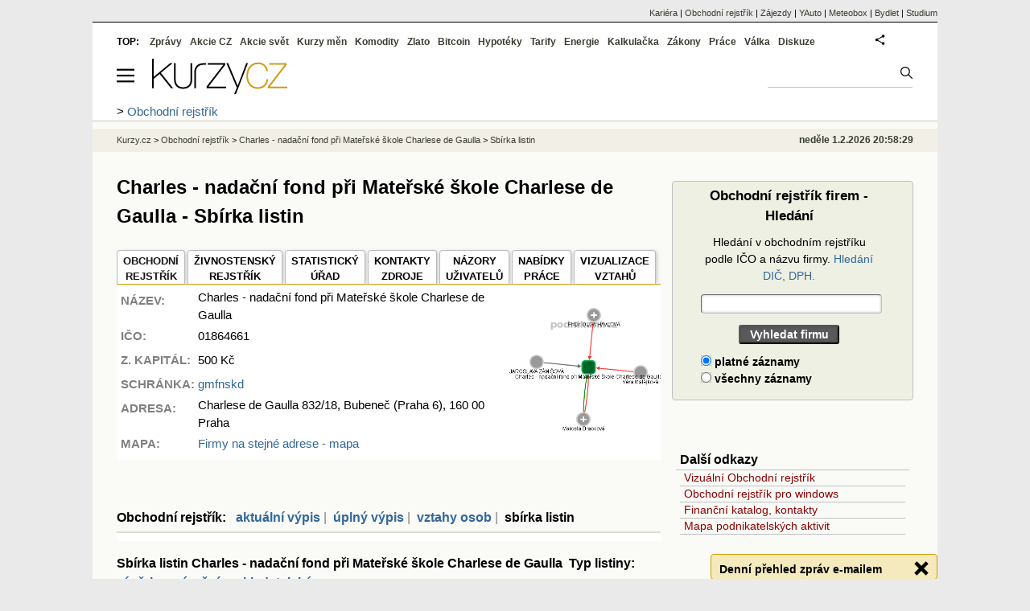

--- FILE ---
content_type: application/javascript
request_url: https://s.fin.cz/l/adv_async_consentN.js?lmf=260114
body_size: 19062
content:
var get_gsif,adv_defer_intervalID,a_advs={a_advs:1,a_js:"adv_async_consent.js",a_lmf:"260114",a_adv:"a_advs",adv_noview:"noview",noview_all:"",adv_noview_cookie:"-",adv_id:["topnewsnew","300adsense","googleleaderboard","googleahead","googlerectangle","250stranka","300stranka","ahead","bigahead","partner","partner2","squarelevy","topexlusiv","nestandardni","textovka","textovka2","textovka3","textovka4","hypertext","hypertext2","sky","interstial","fullfoot","fullhead","stickyad","stickyright","viphorni","vipdolni","topclient1","topclient2","prezentace","newsinnerad","leaderboard","leaderboard2","sheet","googlefooter","video","partner300","bottom","mobile"],adv_id_technicke:"_cid_headertime_headerindexes_headerlogin_headerlogin2_",adv_id_refresh:"",adv_script:{},adv_bulk_script:{},adv_bulkpositions:"",adv_bylo_hideinterstial:!1,adv_adsense:0,adv_adexchange:0,adv_max_empty:1,adv_adsense_max:3,adv_adexchange_max:8,adv_change_interstitial_to_overlayer:!1,adv_left_padding:0,body_background_position:0,sky300:0,page_width:0,banner_space:300,ss:"<script",se:"</script>",rs_time:0,rs_timeout:5e3,islog:0,min_adv_scroll_width:300,adv_scroll_interval:1200,adv_scroll_previous:1,adv_scroll_last:0,adv_scroll_max_adv:9,rn:"\n",dfp_callback_pos:{},dfp_oramovani:!1,dfp_oramovani_wait:!1,dfp_sizes:{},dfp_html:{},adv_scroll_visible:{},adv_scroll_visible_htm:{},adv_mobile_here:{},adv_ready:{},d:"<!-- done -->",advcall_timeout:1e3,advcalltimeout:{},add_advcalltimeout:function(e){setTimeout(this.add_advcalltimeout_one.bind(this,e),this.advcall_timeout)},add_advcalltimeout_one:function(e){this.passback(e,"timeout")},mkw_done:"",imcall:[],useiframe:function(e,s){try{e.innerHTML="";var d=document.createElement("IFRAME"),n=this.immsize(s,"height"),o=this.immsize(s,"width"),l="",c="",v=!1;if(/adv_ram_visible\s*=\s*true/.test(s)){if(v=!0,side_fixed=/adv_ram_side_fixed\s*=\s*true/.test(s),o=/adv_ram_width\s*=\s*\d+/.exec(s),""!=o&&(o=o[0].replace(/adv_ram_width\s*=\s*/,"")),l=/adv_ram_page_top\s*=\s*\d+/.exec(s),""!=l&&(l=l[0].replace(/adv_ram_page_top\s*=\s*/,"")),i_side_height=/adv_ram_side_height\s*=\s*\d+/.exec(s),""!=i_side_height&&(i_side_height=i_side_height[0].replace(/adv_ram_side_height\s*=\s*/,"")),n=parseInt(l)+parseInt(i_side_height)+"px",i_sirka_stranky=/adv_ram_sirka_stranky\s*=\s*\d+/.test(s),""!=i_sirka_stranky)try{i_sirka_stranky=i_sirka_stranky[0].replace(/adv_ram_sirka_stranky\s*=\s*/,"")}catch(h){i_sirka_stranky=1e3}if(c=/adv_ram_page_left\s*=\s*\d+/.exec(s),""!=c)try{c=-c[0].replace(/adv_ram_page_left\s*=\s*/,"")+"px"}catch(p){c=(i_sirka_stranky-o)/2+"px"}if(/adv_ram_background\s*=\s*true/.test(s)){var g=top.document.body.clientWidth;g>o&&(i_left_correct=parseInt(c.replace("px",""))-(g-o)/2,o=g,c=i_left_correct+"px"),n=top.document.body.clientHeight+"px",s=s.replace(/adv_ss\s+=\s+document\.body\.clientWidth\s+-\s+16/,"adv_ss = top.document.body.clientWidth")}""!=o&&(o+="px")}d.frameBorder="0",d.marginWidth="0",d.marginHeight="0",d.vspace="0",d.hspace="0",d.allowTransparency="true",d.scrolling="no",d.allowFullscreen="true",d.style.marginBottom="10px",""!=n&&(d.height=n),""!=o&&(d.width=o,v&&(side_fixed?(d.style.position="fixed",d.style.left="calc(50% - "+o+" / 2) !important"):(d.style.position="absolute",""!=c&&(d.style.left=c)),""!=l&&(e.style.height=l+"px"))),e.appendChild(d),(d=d.contentWindow||d.contentDocument.document||d.contentDocument).document.open(),s=(s=s.replace(/\\\\"/g,'"')).replace(/\\\\'/g,"\\'"),s="<html><head>"+this.ss+' src="'+this.secure_url()+"s.kurzy.cz/l/"+this.a_js+"?lfm="+this.a_lmf+'">'+this.se+this.ss+">var alia_adv = {};"+this.se+"</head><body>\n"+s+"\n"+this.ss+"> "+this.a_adv+'.ram("k")'+this.se+"\n</body></html>";try{d.document.write(s)}catch(m){a_advs.stat("sy, useiframe(), "+String(m.message)+", wrt, "+String(s))}d.document.close(),this.lshift(e)}catch(f){a_advs.stat("sy, useiframe(), "+String(f.message)+", "+String(e.id)+", "+String(s))}},passback:function(e,s,d){try{if((void 0==this.advcalltimeout[e]&&"adx"!=e||void 0==this.advcalltimeout[s]&&"adx"==e)&&"timeout"!=s&&("adx"==e?this.advcalltimeout[s]=!0:this.advcalltimeout[e]=!0,"adform_branding"==e&&(this.advcalltimeout.adform_content=!0),"adform_branding_vyprodej"==e&&(this.advcalltimeout.adform_content_vyprodej=!0),"adform_content"==e&&(this.advcalltimeout.adform_branding=!0),void 0!=window.top.alia_gAdServer)){var s=s||"",n="no",o=window.top.alia_gAdPosition,l="yes";pbplus="","timeout"==s&&(pbplus="_timeout");var c="",v=0;if(/wMeteobox/g.test(o))"r2b2_branding"==e&&(s="_ram_content_",n="yes",l="r2b2"+pbplus,v=1),("adform_branding"==e||"adform_content"==e)&&(s="_ram_dfpcontent_",/wMeteoboxTitulni/g.test(o)||(s=s.replace("_rectanglespodni","")),n="yes",l=e+pbplus,v=1);else{"r2b2_branding"==e&&(s="_ram_content_left_doubleskylevy_sky_stickyright_",n="yes",l="r2b2"+pbplus,v=1),("adform_branding"==e||"adform_content"==e||"adform_branding_vyprodej"==e||"adx_branding"==e)&&(s="_ram_content_left_doubleskylevy_sky_stickyright_",n="yes",v=1,l="adform_branding"==e?e+"_first"+pbplus:e+pbplus),"adform_sky"==e&&(s="_stickyrightbackup_",n="yes",l="adform_stickyright"+pbplus,v=1),("r2b2_doublesky"==e||"r2b2_250stranka"==e)&&(s="_doublesky_",n="yes",l="r2b2"+pbplus,v=1,"undefined"!=typeof a_adv_testdoubleskyr2b2&&(l="r2b2test")),"moxtv"==e&&("inread"==s&&(s="_outstream_"),"slider"==s&&(s="_stickyright_"),l=e+pbplus,n="yes",v=1),"adform_ab"==e&&(s="_adformab_",n="yes",l="adform_ab"+pbplus,v=1),"r2b2_interscroller"==e&&(a_advs.add_google_mobile(this.fn_server_name(),2),v=1);try{typ_split=e.split("_"),"mobils"==typ_split[1]&&(s="_mobils_",n="yes",l=typ_split[0],v=1)}catch(h){}}if("adx"==e){if(""==d){this.hide_element(s,e);return}c=s,s=d,n="yes",l="adx"+pbplus,v=1}if("r2b2_outstream"==e){s="_outstream_",n="yes",l="r2b2"+pbplus,v=1;return}if(0==v&&a_advs.stat("sy, passback(), neznamy passback, "+String(e)+", "+String(s)+", "+String(d)),1==this.a_advs){adv_split=s.replace("_dfp","_").split("_");for(var n=0;n<adv_split.length;n++)void 0!=this.adv_bulk_script[adv_split[n]+e]&&("adform_content"==e&&"content"==adv_split[n]||this.write_passback_data(this.adv_bulk_script[adv_split[n]+e],adv_split[n]),s="")}"1"==window.top.alia_gOnlyOneRSCall&&"adx"!=e&&(s=""),s.length>1&&(url=this.url_params("",o,s,"_",n,"yes","",l,"b",this.a_adv),""!=url)&&!function(e,s){try{var d=new XMLHttpRequest;d.onreadystatechange=function(){if(4==this.readyState&&200==this.status){try{a_advs.adv_bulk_script[c]=""}catch(e){}c="",a_advs.write_passback_data(this.responseText,c)}},d.open("GET",e,!0),d.withCredentials=!0,d.send()}catch(n){a_advs.stat("sx, passback(), "+String(n.message))}}(url,l)}}catch(p){a_advs.stat("sy, passback(), "+String(p.message)+", "+String(e)+", "+String(s)+", "+String(d))}},what_server:function(e){var s="k";return"wYAuto"==alia_gAdPosition.substring(0,6)?s="y":"wzpb"==alia_gAdPosition.substring(0,4)?s="b":(/bydlet\.cz/g.test(e)&&(s="b"),/meteobox/g.test(e)&&(s="m"),/yauto/g.test(e)&&(s="y")),s},upr_js:function(e){return rn=this.rn,"'"==(e=e.replace(/"%"#"/gim,"'")).substring(0,1)&&(e=e.substring(1,e.length-1)),e=(e=(e=e.replace(/\\r\\n/g,rn)).replace(/\\n/g,rn)).replace(/\\r/g,rn)},upr_adv:function(e){e=e.replace("{rnd}",new Date().getTime());try{e=e.replace("{mc_msg_top}",window.top.alia_adv.mc_msg_bot)}catch(s){}try{e=e.replace("{mc_msg_rtb}",window.top.alia_adv.mc_msg_rtb)}catch(d){}try{e=e.replace("{mkw}",a_advs.mkw())}catch(n){}try{e=e.replace("{AdFormCat}",window.top.alia_adv.AdFormCat)}catch(o){}return e},write_passback_data:function(e,s,d){d=d||!1;try{rn=this.rn;var n=this.what_server(top.document.location.host),o=(e=e.replace(/'\s*\+\s*'/g,"")).match(/a_advs?\.c\('(.+?)',\s*'(.+?)n'\);\s+/gim),l=!1;if(null==o&&""!=e){var o=[];o[0]=e.trim(),o[0]=o[0].replace(/\\'/gim,'"%"#"'),l=!0}if(null!=o){for(var c=0;c<o.length;c++){l?""!=s?((one_adv=[])[1]=o[0],one_adv_id=s,e=""):one_adv_id="":(e=e.replace(o[c],""),o[c]=o[c].replace(/\\'/gim,'"%"#"'),one_adv_id=(one_adv=o[c].match(/'.+?'/gim))[0].replace(/'/g,"")),""!=s&&void 0!=s&&(one_adv_id=s),alog="";var v=function(e,s,n,o,l,c){try{window.top.a_adv_passback_el=top.document.getElementById(this_prf+e)}catch(h){}window.top.a_adv_passback_el||(window.top.a_adv_passback_el=top.document.getElementById("adv_"+e));var p="";try{if(window.top.a_adv_passback_el){if(a_advs.adv_bulk_script[e]!=a_advs.d){for(var g=1;g<s.length;g++)1==g?p+=s[g]:p+=s[g].substring(1,s[g].length);p=a_advs.upr_js(p),p=a_advs.upr_adv(p);var m=function(e,s){try{if((a_advs.dfp_oramovani||a_advs.dfp_oramovani_wait)&&("content"==s||"doubleskylevy"==s||"left"==s||"sky"==s||"stickyright"==s)){if(!a_advs.dfp_oramovani)return setTimeout(m.bind(this,e,s),100),!1}else 0>=e.indexOf("a_advs.adv_ready['"+s+"']")&&(e+=a_advs.ss+"> try {i=i; a_advs.adv_ready['"+s+"'] = true } catch(e) {} "+a_advs.se),s.indexOf("mobil_")>=0&&void 0===a_advs.adv_bulk_script[s]&&(a_advs.adv_bulk_script[s]=e),d||(a_advs.adv_scroll_visible[s]=1e4),e.indexOf("document.write")>-1||e.indexOf("criteo")>-1||e.indexOf("</ins>")>-1?a_advs.useiframe(a_adv_passback_el,e):a_advs.add_async_adv(window.top.a_adv_passback_el,e)}catch(n){a_advs.stat("sy, add_ad(), "+String(n.message)+", "+String(e))}};m(p,e)}}else!l&&0>=e.indexOf("passback")?(void 0===a_advs.adv_bulk_script[e.replace("passback","")]&&(a_advs.adv_bulk_script[e.replace("passback","")]=s[1]),l="complete"===top.document.readyState,setTimeout(v.bind(this,e,s,n,o,l,c),100)):void 0===a_advs.adv_bulk_script[e.replace("passback","")]&&(a_advs.adv_bulk_script[e.replace("passback","")]=s[1])}catch(f){a_advs.stat("sy, do_adv(), "+String(f.message)+", "+String(p))}};if(view=!0,"all"==this.noview_all&&-1==this.adv_id_technicke.search("_"+one_adv_id+"_")&&(view=!1),view&&""!=one_adv_id){var h=0;try{var p=RegExp(/(?:<|\\x3C)!--\s+delay=(\d{1,5})\s+-->/,"gim").exec(one_adv[1]);h=parseInt(p[1])}catch(g){}0==h?v(one_adv_id,one_adv,n,rn,!1,alog):setTimeout(v.bind(this,one_adv_id,one_adv,n,rn,!1,alog),h)}}if(""!=e)try{a_advs.sth(e)}catch(m){a_advs.stat("sy, wpd(sth()), "+String(m.message))}}}catch(f){a_advs.stat("sy, wpd(), "+String(f.message))}},hide_element:function(e,s){"rectangle"==e&&"adx"==s&&(top.document.getElementById("adv_google"+e)||top.document.getElementById(this_prf+"google"+e))&&(e="google"+e);try{window.top.a_adv_passback_el=top.document.getElementById(this_prf+one_adv_id)}catch(d){}if(window.top.a_adv_passback_el||(window.top.a_adv_passback_el=top.document.getElementById("adv_"+e)),el=window.top.a_adv_passback_el)try{"adv_display"==el.firstChild.id||"adv_display"==el.childNodes[1].id||el.firstChild.id==this_prf+"display"||el.childNodes[1].id==this_prf+"display"?"adv_display"==el.firstChild.id||el.firstChild.id==this_prf+"display"?el.firstChild.style.display="none":el.childNodes[1].style.display="none":el.style.display="none"}catch(n){el.style.display="none"}},run_script:function(e){try{var s=e.getElementsByTagName("script");if(s.length>0){for(var d=s.length,n=[],o=[],l=0;l<d;l++){n.push(s[l].innerHTML);var c={},v=[];if(s[l].attributes.length>0)for(var h=0;h<s[l].attributes.length;h++){var c={};c.name=s[l].attributes[h].name,c.value=s[l].attributes[h].value,"src"==c.name&&(c.value+=0>=c.value.indexOf("?")?"?":"&",c.value+="timestamp="+new Date().getTime()),v.push(c)}o.push(v)}d=n.length;for(var l=0;l<d&&l<100;l++)if(""!=n[l]){for(var p=n[l],g=RegExp(/(top\.)?document\.getElementById\(['"]/),m=RegExp(/[^'"]*['"]\)\.innerHTML\s+=\s+(""|'')/g),f=RegExp(/var\s+/),y=RegExp(/ram/g),$=0;$<2;$++)prf=0==$?"adv_":this_prf,re_all=RegExp(g.source+prf+m.source,"g"),re_all1=RegExp(f.source+prf+y.source,"g"),p=(p=p.replace(re_all,"var x15=x15||0")).replace(re_all1,prf+"ram");try{var b=Function(p)}catch(u){var k=String(u.message);try{a_advs.stat("sy, run_script(), A, "+String(k)+", "+String(p)+", "+String(n[l]))}catch(_){try{a_advs.stat("sy, run_script(), B, "+String(k)+", "+String(p))}catch(x){a_advs.stat("sy, run_script(), C, "+String(k))}}}try{b()}catch(E){var k=String(E.message);try{a_advs.stat("sy, run_script(), D, "+String(k)+", "+String(p)+", "+String(n[l]))}catch(B){try{a_advs.stat("sy, run_script(), E, "+String(k)+", "+String(p))}catch(I){a_advs.stat("sy, run_script(), F, "+String(k))}}}}else{var T=document.getElementsByTagName("head")[0];if(!this.uzje(T,"a",o[l])){var C=document.createElement("script");try{for(var S=o[l],h=0;h<S.length;h++)C.setAttribute(S[h].name,S[h].value);T.appendChild(C)}catch(L){a_advs.stat("sy, run_script(), "+String(L.message)+", else vetev")}}}}}catch(A){a_advs.stat("sy, run_script(), "+String(A.message)+", cela fn")}},m_sth:function(e){var s=document.getElementsByTagName("head")[0],d=document.createElement("script");d.type="text/javascript",d.async=!0,d.src=e,s.appendChild(d)},secure_url:function(){return window.location.protocol,"https://"},all:function(){if(alia_wfc()||adv_defer_intervalID>0&&alia_gAsync&&!alia_gAdvshort)setTimeout(this.all.bind(this),500);else{var e;for(var s in this.adv_id)if((e=document.getElementById(this_prf+this.adv_id[s]))||(e=document.getElementById("adv_"+this.adv_id[s])),e){var d=this.adv_id[s];void 0==alia_adv[d]&&(alia_adv[d]={}),void 0==alia_adv[d].i&&(alia_adv[d].i=""),this.one(this.adv_id[s],d,this.noview_all,"no")}}},im:function(e,s,d,n,o,l,c,v,h){c=c||!1,v=v||0,h=h||!1;try{if(void 0===this.adv_bulk_script[e]||""==this.adv_bulk_script[e]){if(alia_wfc())return setTimeout(this.im.bind(this,e,s,d,n,o,l,c,1,h),500),!1;if("undefined"==typeof a_adv_done)return 0==this.rs_time&&(this.rs_time=new Date().getTime()),new Date().getTime()-this.rs_time<this.rs_timeout&&setTimeout(this.im.bind(this,e,s,d,n,o,l,c,1,h),100),!1}e=e.replace(/(dfp)?(.*)/g,"$2"),g=void 0==l||""==l?"adv_"+e:l,this.imcall.push(g),void 0==alia_adv[e]&&(alia_adv[e]={});try{this.msieversion()>8&&this.adv_bulk_script[e].indexOf("google_ad")>0&&(o="yes")}catch(p){}if(alia_adv.imm.search("_"+e+"_")>-1||"yes"==o){if(!(0>this.adv_bulkpositions.search("_"+e+"_"))&&!h)return!1;if(alia_adv[e].i="yes",(m=document.getElementById(g.replace("adv_",this_prf)))||(m=document.getElementById(g)),!m)return 0==this.rs_time&&(this.rs_time=new Date().getTime()),new Date().getTime()-this.rs_time<this.rs_timeout&&setTimeout(this.im.bind(this,e,s,d,n,o,l,c,1,h),100),!1;this.one(g,e,this.noview_all,"yes",s,d,n,o,c,v)}else if(void 0==alia_adv[e].r&&(alia_adv[e].r=!1),void 0==alia_adv[e].m&&(alia_adv[e].m=!1),void 0==alia_adv[e].c&&(alia_adv[e].c=d),void 0==alia_adv[e].t&&(alia_adv[e].t=s),void 0==alia_adv[e].v&&(alia_adv[e].v=n),void 0!=this.adv_bulk_script[e]&&""!=this.adv_bulk_script[e]){var g,m,f=this.immsize(this.adv_bulk_script[e],"height");if(f){var y=' var a=document.getElementById("'+g+'"); if (a) { try { if (a.firstChild.id == "adv_display" || a.childNodes[1].id == "adv_display" || a.firstChild.id == this_prf + "display" || a.childNodes[1].id == this_prf + "display") { if (a.firstChild.id == "adv_display" || a.firstChild.id == this_prf + "display") {a.firstChild.style.height="'+f+'"} else {a.childNodes[1].style.height="'+f+'"} } else { a.style.height="'+f+'"}	} catch(e) {a.style.height="'+f+'"} } ';this.sth(y)}}}catch($){a_advs.stat("sy, im(), "+String($.message))}},immsize:function(e,s){var d="",n=(s="imm"+(s=s||"height")+":").length,o=e.indexOf(s);if(o>0){var l=e.indexOf("-->",o);l>o&&(d=e.substring(o+n,l))}return d},one:function(e,s,d,n,o,l,c,v,h,p){try{var g=!0,m="";void 0==c&&(c=""),void 0==l||""==l?l=alia_gAdPosition:m=l,void 0==o&&(o=""),void 0==v&&(v="no"),"all"==d&&-1==this.adv_id_technicke.search("_"+s+"_")&&(g=!1),d.search("_"+s+"_")>-1&&(g=!1),""!=alia_adv[s].v&&void 0!=alia_adv[s].v?c=alia_adv[s].v:alia_adv[s].v=c,""!=alia_adv[s].c&&void 0!=alia_adv[s].c?l=alia_adv[s].c:alia_adv[s].c=l,"yes"==c&&(g=!0),"no"==c&&(g=!1),""!=alia_adv[s].t&&void 0!=alia_adv[s].t?o=alia_adv[s].t:alia_adv[s].t=o,""!=alia_adv[s].i&&void 0!=alia_adv[s].i?v=alia_adv[s].i:alia_adv[s].i=v,g&&("yes"==n&&"yes"==v||"no"==n&&"yes"!=v)&&(void 0===p&&(p=0),this.get_adv(e,l,m,s,o,n,h,p))}catch(f){a_advs.stat("sy, one(), "+String(f.message))}},addSeconds:function(e,s){return new Date(e.getTime()+1e3*s)},setCookie:function(e,s,d,n,o,l){var c=new Date;c=this.addSeconds(c,d);var v=escape(s)+"; expires="+c.toUTCString()+";path="+n;v+=""!=o?";domain="+o:"",v+=""!=l?";secure":"",document.cookie=e+"="+v},getCookie:function(e){var s=document.cookie,d=s.indexOf(" "+e+"=");if(-1==d&&(d=s.indexOf(e+"=")),-1==d)s=null;else{d=s.indexOf("=",d)+1;var n=s.indexOf(";",d);-1==n&&(n=s.length),s=unescape(s.substring(d,n))}return s},createCookiename:function(e){try{var s=e.match(/(?:(?:google_ad_slot|data-ad-slot)\s*=\s*(?:\'|")(\d{10})(?:\'|"))/g)[0].match(/\d{10}/g)}catch(d){var s=""}return s},add_async_adv:function(e,s){try{var d=!1;try{(e.innerHTML.indexOf(s)>=0||s==a_advs.d)&&(d=!0)}catch(n){}if(!d){var o=this.what_server(top.document.location.host),l=top.document.createElement("div");l.style.display="flex",l.style.alignItems="center",l.style.justifyContent="center",e.appendChild(l),this.lshift(e);var c=(s=s.replace("window.adsbygoogle","window.top.adsbygoogle")).indexOf("<!-- calc -->");c>=0&&(s=-1==document.body.innerHTML.search(/(kurzycalc|simpleform\s+calc)/)?s.substring(0,c):s.substring(c)),s=this.upr_js(s),l.innerHTML=s+this.rn+this.ss+"> try { "+this.a_adv+".ram('"+o+"')} catch(e){} "+this.se,this.run_script(e.lastChild);var v=e.childNodes;if(v.length>1)for(var h=v.length,p=0;p+1<h;p++)try{v[0].parentElement.removeChild(v[0])}catch(g){v[0].parentNode.removeChild(v[0])}}}catch(m){a_advs.stat("sy, add_async_adv(), "+String(m.message)+","+String(s))}return!0},get_one:function(e,s){s=s||!1,0>=window.top.alia_gAdvBulkPositions.indexOf("_"+e+"_")&&(this.adv_id_refresh+=e+"_"),s?(this.adv_scroll_visible[e]=100,this.adv_scroll_visible_htm[e]="get_one;"+e,setTimeout(this.event_scroll(),100)):this.get_adv("adv_"+e,alia_gAdPosition,alia_gAdPosition,e,"","yes",!1,0)},get_adv:function(e,s,d,n,o,l,c,v){try{if("adv_"==e.substring(0,4)){var h=document.getElementById(e.replace("adv_",this_prf));h&&(e=e.replace("adv_",this_prf))}if(!h)var h=document.getElementById(e);if(h){if(this.adv_bulkpositions.search("_"+n+"_")>-1||void 0!=this.adv_bulk_script[n]&&""!=this.adv_bulk_script[n]){if(void 0==this.adv_bulk_script[n]||""==this.adv_bulk_script[n])return 0==this.rs_time&&(this.rs_time=new Date().getTime()),new Date().getTime()-this.rs_time<this.rs_timeout&&setTimeout(this.get_adv.bind(this,e,s,d,n,o,l,c),100),!1;if(this.adv_bulk_script[n]!=a_advs.d){if(0>=this.adv_bulk_script[n].indexOf("a_advs.adv_ready['"+n+"']")){let p="";"'"==this.adv_bulk_script[n].substring(this.adv_bulk_script[n].length-1,this.adv_bulk_script[n].length)&&(this.adv_bulk_script[n]=this.adv_bulk_script[n].substring(0,this.adv_bulk_script[n].length-1),p="'"),this.adv_bulk_script[n]+=this.ss+"> try { a_advs.adv_ready['"+n+"'] = true } catch(e) {} "+this.se+p}if("yes"==l){if(this.adv_bulk_script[n].indexOf("8271295218880500")>0&&0>this.adv_bulk_script[n].indexOf("skyview")){if(this.adv_adsense<this.adv_adsense_max&&this.adv_adexchange<this.adv_adexchange_max){var g="gads"+this.createCookiename(this.adv_bulk_script[n]),m=this.getCookie(g);m<this.adv_max_empty&&(c||alia_gAsync?(this.add_async_adv(h,this.adv_bulk_script[n]),this.adv_bulk_script[n]=a_advs.d):document.write(this.adv_bulk_script[n]),this.adv_adsense++,this.adv_adexchange++)}}else if(this.adv_bulk_script[n].indexOf("4208171120165841")>0&&0>this.adv_bulk_script[n].indexOf("skyview")){if(this.adv_adexchange<this.adv_adexchange_max){var g="gexch"+this.createCookiename(this.adv_bulk_script[n]),m=this.getCookie(g);m<this.adv_max_empty&&(c||alia_gAsync?(this.add_async_adv(h,this.adv_bulk_script[n]),this.adv_bulk_script[n]=a_advs.d):document.write(this.adv_bulk_script[n]),this.adv_adexchange++)}}else{var f=this.adv_bulk_script[n].indexOf("<!-- aliascroll -->");if(f>=0){var y=h.getBoundingClientRect();void 0===this.adv_scroll_visible[n]&&(this.adv_scroll_visible[n]=0),y.top>=0&&y.top+a_advs.adv_scroll_visible[e]<=window.innerHeight?this.adv_scroll_visible[n]=1e4:(this.adv_scroll_visible_htm[n]=this.adv_bulk_script[n].substring(f,this.adv_bulk_script[n].length),this.adv_bulk_script[n]=this.adv_bulk_script[n].substring(0,f),v=1)}if(c||alia_gAsync)try{this.add_async_adv(h,this.adv_bulk_script[n]),f<0&&(this.adv_bulk_script[n]=a_advs.d)}catch($){}else 0==v?document.write(this.adv_bulk_script[n]):(this.add_async_adv(h,this.adv_bulk_script[n]),f<0&&(this.adv_bulk_script[n]=a_advs.d))}}else this.adv_script[n]=this.adv_bulk_script[n]}}else{var b=this.url_params(d,s,n,o,l,"","","","b",this.a_adv);b+="&id="+e,this.dw(b,c)}}}catch(u){er=u.message;try{a_advs.stat("sy, get_adv(), "+String(er)+", "+String(n)+", "+String(this.adv_bulk_script[n]))}catch(k){try{a_advs.stat("sy, get_adv(), "+String(er)+", "+String(n))}catch(_){a_advs.stat("sy, get_adv(), "+String(er))}}}},url_params:function(e,s,d,n,o,l,c,v,h,p){try{try{void 0==window.top.alia_gCode&&(window.top.alia_gCode="")}catch(g){window.top.alia_gCode=""}try{void 0==window.top.alia_gAsync&&(window.top.alia_gAsync=!1)}catch(m){window.top.alia_gAsync=!1}try{void 0==window.top.alia_gCid&&(window.top.alia_gCid="")}catch(f){window.top.alia_gCid=""}try{void 0==window.top.alia_gWarnText&&(window.top.alia_gWarnText="")}catch(y){window.top.alia_gWarnText=""}try{void 0==window.top.alia_gVersion&&(window.top.alia_gVersion="")}catch($){window.top.alia_gVersion=""}try{void 0==window.top.alia_gAdSpecialPosition&&(window.top.alia_gAdSpecialPosition="")}catch(b){window.top.alia_gAdSpecialPosition=""}try{void 0==window.top.alia_gOnlyOneRSCall&&(window.top.alia_gOnlyOneRSCall="")}catch(u){window.top.alia_gOnlyOneRSCall=""}try{void 0==window.top.alia_gDFP&&(window.top.alia_gDFP=0)}catch(k){window.top.alia_gDFP=0}try{void 0==window.alia_gRefresh&&(window.top.alia_gRefresh=!1)}catch(_){window.top.alia_gRefresh=!1}var x=this.secure_url()+window.top.alia_gAdServer+"/e/adv/?corg="+e+"&c="+s;x+="&cs="+window.top.alia_gAdSpecialPosition+"&a="+d+"&t="+n+"&i="+o+"&h="+l+"&p="+c,x+="&co="+window.top.alia_gCode+"&cid="+window.top.alia_gCid+"&pb="+v,x+="&s="+escape(top.document.location.pathname)+"&hh="+escape(top.document.location.host)+"&x="+Math.random(),top.document.location.search&&(x+="&q="+escape(top.document.location.search)),top.document.referrer&&(x+="&r="+escape(top.document.referrer)),""!=h&&(x+="&f="+h);var E=0;try{E=window.top.alia_gSS||window.top.innerWidth||top.document.documentElement.clientWidth||top.document.body.clientWidth}catch(B){E=0}var I=0;try{I=window.top.alia_gVS||window.top.innerHeight||top.document.documentElement.clientHeight||top.document.body.clientHeight}catch(T){I=0}x+="&ss="+E+"&vs="+I;try{E<=990&&(E=screen.width,I=screen.height)}catch(C){}x+="&lv="+window.top.alia_gLV,x+="&wt="+escape(window.top.alia_gWarnText),x+="&advs="+p,x+="&n="+this.noview_all,x+="&ver="+window.top.alia_gVersion,x+="&async="+window.top.alia_gAsync,x+="&dfp="+window.top.alia_gDFP,x+="&oc="+window.top.alia_gOnlyOneRSCall,x+="&lmf="+this.a_lmf;try{x+="&gdpr="+alia_consent_all()}catch(S){x+="&gdpr=none"}try{x+="&gdprg="+alia_gdpr_given}catch(L){x+="&gdprg=none"}try{x+="&gdpra="+alia_gdpr_applies}catch(A){x+="&gdpra=none"}try{x+="&gdprc="+alia_gdpr_changed}catch(O){x+="&gdprc=none"}try{x+="&gdprt="+(new Date().getTime()-alia_wfc_time)}catch(M){x+="&gdprt=none"}try{x+="&gdprd="+adv_defer_time}catch(H){x+="&gdprd=none"}try{window.top.alia_gSeznamCookie?x+="&sez="+window.top.alia_gSeznamCookie:x+="&sez="+(window.top.alia_gSeznamSession?"1":"0")}catch(N){try{x+="&sez="+(window.top.alia_gSeznamSession?"1":"0")}catch(W){}}try{x+="&gdprb="+("object"!=typeof window.googlefc)}catch(j){x+="&gdprb=none"}try{x+="&gdpre="+alia_gdpr_error}catch(P){x+="&gdpre=none"}try{x+="&slovnik="+alia_slovnik_page}catch(D){x+="&slovnik=0"}try{x+="&refresh="+window.top.alia_gRefresh}catch(G){x+="&refresh=false"}try{x+="&gsif="+window.top.alia_gsif}catch(R){}try{x+="&gsiftime="+window.top.alia_gsiftime}catch(q){}try{x+="&gsifstime="+window.top.alia_gsifstime}catch(V){}try{x+="&gsifztime="+window.top.alia_gsifztime}catch(F){}try{x+="&rshcount="+this.getCookie("alivisi")}catch(Y){}try{let Z=window.top.alia_adv_params;if(Object.keys(Z).length>0)for(o=0;o<Object.keys(Z).length;o++){na=Object.keys(Z)[o];try{va=Object.values(Z)[o]}catch(K){va=Object.keys(Z).map(function(e){return Z[e]})[o]}x+="&"+na+"="+va}}catch(Q){}}catch(X){a_advs.stat("sy, url_params(), "+String(X.message))}return x},call:function(e,s,d,n,o,l,c){try{var v="";void 0==e&&(e=window.top.alia_gAdvBulkPositions+this.adv_id_refresh),void 0==s&&(s=""),void 0==d?d=window.top.alia_gAdPosition:v=d,void 0==n&&(n=window.top.alia_gAdvBulkTemplates),void 0==o&&(o="yes");var h="";try{h=window.top.alia_gAdvPriority}catch(p){}var g="";try{g=alia_gNonStats}catch(m){}(""!=e||""!=window.top.alia_gAdvPriority)&&((url=this.url_params(v,d,e,n,o,"yes",h,"",g,this.a_adv,c),alia_gAsync)?!function(e){try{var s=new XMLHttpRequest;s.onreadystatechange=function(){if(4==this.readyState&&200==this.status){adv_adx="";try{a_advs.write_passback_data(this.responseText,adv_adx,!0)}catch(e){a_advs.stat("sy, call(), "+String(e.message))}}},s.open("GET",e,!0),s.withCredentials=!0,s.send()}catch(d){a_advs.stat("sx, call(), "+String(d.message))}}(url):this.dw(url),this.adv_bulkpositions=e+window.top.alia_gAdvPriority)}catch(f){a_advs.stat("sy, call(), "+String(f.message))}},dw:function(e,s){try{if(s||alia_gAsync){var d=document.getElementsByTagName("head")[0];if(!this.uzje(d,e)){var n=document.createElement("script");n.type="text/javascript",n.async=!0,n.src=e,d.appendChild(n)}}else document.write('<script src="'+e+'" async></script>')}catch(o){a_advs.stat("sy, dw(), "+String(o.message))}},uzje:function(e,s,d){try{var n=e.getElementsByTagName("script"),o=!1;if(void 0===s&&(s="a"),n.length>0){for(var l=0;l<n.length&&!o;l++)if(n[l].src==s&&(o=!0),d){for(var c=!0,v=0;v<d.length&&c;v++)n[l].hasAttribute(d[v].name)?n[l].getAttribute(d[v].name)!=d[v].value&&(c=!1):c=!1;o=c}}}catch(h){var o=!1;a_advs.stat("sy, uzje(), "+String(h.message))}return o},sth:function(e){var s=document.createElement("script");s.type="text/javascript",s.innerHTML=e,document.getElementsByTagName("head")[0].appendChild(s)},stat:function(e){var s=this.url_params("",window.top.alia_gAdPosition,"","","","","","","a",""),d='aliastatimg = new Image(1,1); aliastatimg.src = "'+(s+="&w="+escape(e))+'"';this.sth(d)},callshort:function(){this.adv_bulkpositions=alia_gAdvBulkPositions+alia_gAdvPriority},c:function(e,s){try{e=e.replace(/(dfp)?(.*)/g,"$2"),s=(s=(s=s.replace(/("|')http:\/\/((?:.*?)(?:[a-z0-9-]+)\.(?:kurzy)|(?:.*)\.(?:fin|kde|bydlet|podnikani|yauto))\.cz/g,"$1"+this.secure_url()+"$2.cz")).replace(/("|')http:\/\/((?:.*?)(?:[a-z0-9-]+)\.(?:kurzy)|(?:.*)\.(?:fin|kde|bydlet|podnikani|yauto))\.cz/g,"$1"+this.secure_url()+"$2.cz")).replace(/("|')http:/g,"$1"+window.location.protocol),s=a_advs.upr_adv(s),this.adv_bulk_script[e]=s,setTimeout(this.event_scroll(),100)}catch(d){a_advs.stat("sy, c(), "+String(d.message))}},cgs:function(e,s,d,n,o,l){if("google"!=alia_adv.noview)try{let c=s.indexOf("limited_ads")>0;c&&a_advs.stat("cg, call, "+s);var v="window.googletag",h=v+".pubads()",p='<script>try {document.getElementById("'+this_prf+o+'").innerHTML = ""; document.getElementById("adv_'+o+'").innerHTML = ""} catch(e){};</script> \r\n<script> try { a_advs.adv_scroll_visible[\''+o+"'] = "+l+"} catch(e) {} \r\n	try { a_advs.adv_ready['"+o+"'] = true } catch(e) {} </script> \r\n<!-- aliascroll --> \r\n<script> \r\n "+v+".cmd.push(function() { \r\n if ("+c+") {a_advs.stat('cg, slot, "+s+"');} \r\n	var slot_exists = false  \r\n	for (i=0; i < "+h+".getSlots().length; i++) { \r\n		if ("+h+".getSlots()[i].getSlotElementId() == '"+n+"') { \r\n			slot_exists = true; break; \r\n		} \r\n	} \r\n	if (!slot_exists){ \r\n     if ("+c+") {a_advs.stat('cg, defineslot, "+s+"')}; \r\n	    var "+e+" = "+v+".defineSlot('"+s+"#', "+d+", '"+n+"').addService("+h+"); \r\n	    "+h+".enableSingleRequest(); \r\n	    "+h+".collapseEmptyDivs(); \r\n	    "+h+".addEventListener('slotRenderEnded', function(event) {a_advs.dfp_callback(event)}); \r\n	    if(window.alia_gRefresh) {"+h+".setTargeting('gPageRefresh', '1')}; \r\n	    "+v+".enableServices(); \r\n	} \r\n else { \r\n   if ("+c+") { a_advs.stat('cg, slot exists, "+s+"')}; \r\n	} \r\n}); \r\n</script><!-- "+s+"# --> \r\n<div id='"+n+"'> \r\n<script> \r\nwindow.alia_dil = window.alia_dil || false; \r\na_advs.dfp_callback('"+o+"', true); \r\n"+v+".cmd.push(function() { "+v+".display('"+n+"'); if (alia_dil) {"+h+".refresh();}; if ("+c+") {a_advs.stat('cg, push, "+s+"')}; }); \r\n</script> \r\n</div> \r\n";this.c(o,p),this.im(o,"","","","yes","",!1,0,!0),setTimeout(this.event_scroll(),100)}catch(g){a_advs.stat("sy, cgs(), "+String(g.message))}},r:function(e,s,d){id_new=void 0==d?this_prf+e:d;var n=document.getElementById(id_new);if(n)d=id_new;else if(void 0==d){d="adv_"+e;var n=document.getElementById(d)}n&&this.add_async_adv(n,s)},rscript:function(e,s){if(void 0==alia_adv[e]&&(alia_adv[e]={r:!1,m:!1}),!alia_adv[e].r){alia_adv[e].r=!0,id_new=void 0==s?this_prf+e:s;var d=document.getElementById(id_new);if(d)s=id_new;else if(void 0==s){s="adv_"+e;var d=document.getElementById(s)}var n=this.adv_script[e];if(d&&void 0!=n){if(n.indexOf("8271295218880500")>0){if(this.adv_adsense>=this.adv_adsense_max||this.adv_adexchange>=this.adv_adexchange_max)return!1;var o="gads"+this.createCookiename(n),l=this.getCookie(o);if(l>=this.adv_max_empty)return!1;this.adv_adsense++,this.adv_adexchange++}if(n.indexOf("4208171120165841")>0){if(this.adv_adexchange>=this.adv_adexchange_max)return!1;var o="gexch"+this.createCookiename(n),l=this.getCookie(o);if(l>=this.adv_max_empty)return!1;this.adv_adexchange++}var c=n.replace(this.a_adv+'.rscript("'+e+'"); '+this.a_adv+'.mscriptone("'+e+'")',"");this.add_async_adv(d,c)}}},mscript:function(){return!1},mscriptone:function(e,s){if(alia_adv[e].r&&!alia_adv[e].m){alia_adv[e].m=!0,id_new=void 0==s?this_prf+e:s;var d=document.getElementById(id_new);if(d)s=id_new;else if(void 0==s){s="adv_"+e;var d=document.getElementById(s)}var n=this.adv_script[e];if(d&&void 0!=n){var o=document.getElementById(s+"_s");o&&(o.getElementsByTagName("SCRIPT"),d.innerHTML="",d.appendChild(o))}}},repairIE:function(e,s){},ram:function(e){s=window.innerWidth?window.innerWidth:document.body.offsetWidth;try{var s,d,n=document.getElementById("ram")}catch(o){}try{var l=document.getElementById("ram_inner")}catch(c){}var v=!0;try{void 0!=adv_ram_width&&(adv_width=adv_ram_width)}catch(h){adv_width=s}try{void 0!=adv_ram_corner_left&&(adv_page_left=adv_ram_corner_left)}catch(p){adv_page_left=0}try{void 0!=adv_ram_page_left&&(d=adv_ram_page_left)}catch(g){d=0}try{void 0!=adv_ram_page_top&&(adv_page_top=adv_ram_page_top)}catch(m){adv_page_top=0}adv_ram_padding_left=5;try{void 0!=adv_ram_inner_left&&(adv_ram_padding_left=adv_ram_inner_left)}catch(f){adv_ram_padding_left=5}try{void 0!=adv_ram_inner_top&&(adv_ram_padding_top=adv_ram_inner_top)}catch(y){adv_ram_padding_top=0}try{void 0!=adv_ram_visible&&(v=adv_ram_visible)}catch($){}try{void 0!=adv_ram_inner_hide_top&&(adv_ram_margin_top=adv_ram_inner_hide_top)}catch(b){adv_ram_margin_top=0}try{adv_side_fixed=adv_ram_side_fixed}catch(u){adv_side_fixed=!1}var k=document.getElementById(this_prf+"ram");if(k||(k=document.getElementById("adv_ram")),k||(k=document.getElementById(this_prf+"oramovani")),k||(k=document.getElementById("adv_oramovani")),v){if(k&&!this.dfp_oramovani&&(adv_page_top>0&&adv_side_fixed&&(k.style.height=adv_page_top+"px"),adv_side_fixed?(k.style.position="fixed",(ct=k.style.cssText).indexOf("left: "+k.style.left)>=0?ct=ct.replace("left: "+k.style.left,"left: calc(50% - "+adv_width+"px / 2) !important"):ct+="left: calc(50% - "+adv_width+"px / 2) !important",ct=ct.replace("!important !important","!important"),k.style.cssText=ct):(k.style.position="relative",k.style.left="-"+d+"px")),"b"==e)l&&(0!=adv_page_left||0!=adv_page_top)&&!this.adv_bylo_hideinterstial&&(!k||adv_side_fixed)&&(l.style.top=adv_page_top+"px");else if("m"==e){var l=document.getElementById("ram_out");adv_page_top>0&&(n.style.margin="0 auto",l&&(l.style.top=adv_page_top+"px"))}else{if(n&&0!=adv_page_left&&(s<adv_width&&s>adv_width-2*adv_page_left&&(n.style.marginLeft="-"+(adv_width-s)/2+"px"),s<=adv_width-2*adv_page_left&&(n.style.marginLeft="-"+adv_page_left+"px")),l&&(0!=adv_page_left||0!=adv_page_top)&&!this.adv_bylo_hideinterstial){"k"==e?l.style.left=adv_page_left-30+"px":l.style.left=adv_page_left+"px",l.style.top=adv_page_top+"px";try{var _=document.getElementById("ram_paticka");_&&0!=adv_page_top&&(_.style.top=adv_page_top+"px")}catch(x){}try{var E=document.getElementById(this_prf+"bottom");if(!E)var E=document.getElementById("adv_bottom");E&&0!=adv_page_top&&(E.style.top=adv_page_top+"px")}catch(B){}}n&&(adv_ram_padding_left>5&&(n.style.paddingLeft=adv_ram_padding_left+"px"),n.style.paddingTop=adv_ram_padding_top+"px",0!=adv_ram_margin_top&&(n.style.marginTop=adv_ram_margin_top+"px"));try{if(adv_ram_background_image){var I=document.getElementById("side_oramovani_left"),T=document.getElementById("side_oramovani_right");try{I.style.height=l.offsetHeight+_.offsetHeight+"px",T.style.height=l.offsetHeight+_.offsetHeight+"px"}catch(C){I.style.height=l.offsetHeight+"px",T.style.height=l.offsetHeight+"px"}}}catch(S){}}}this.resizeoramovani()},hideinterstial:function(){try{window.document.body.style.background='url("'+this.secure_url()+'s.kurzy.cz/l/img/body.png") repeat-y scroll 50% 0 #eaeaea';var e=document.getElementById(this_prf+"interstial");if(!e)var e=document.getElementById("adv_interstial");e||(e=document.getElementById(this_prf+"ram")),e||(e=document.getElementById("adv_ram")),e&&(e.style.display="none");var s=document.getElementById("interstitialoverlay");s&&(s.style.display="none");var d=document.getElementById(this_prf+"stickyright");if(!d)var d=document.getElementById("adv_stickyright");if(d&&(d.style.display="block"),(d=document.getElementById(this_prf+"sky"))||(d=document.getElementById("adv_sky")),d&&(d.style.display="block"),(d=document.getElementById(this_prf+"left"))||(d=document.getElementById("adv_left")),d&&(d.style.display="block"),n)n.style.top="0px";else{var n=document.getElementById("ram_inner");n&&(n.style.top="0px",this.adv_bylo_hideinterstial=!0);var o=document.getElementById("ram_paticka");o&&(o.style.top="0px");var l=document.getElementById(this_prf+"bottom");if(!l)var l=document.getElementById("adv_bottom");l&&(l.style.top="0px")}}catch(c){}return!1},interstitial_to_overlayer:function(){this.adv_change_interstitial_to_overlayer=!0;var e=document.getElementById(this_prf+"interstial");if(!e)var e=document.getElementById("adv_interstial");if(e){e.style.zIndex=999,e.style.position="absolute",e.style.width="100%";var s=document.createElement("div");s.id="interstitialoverlay",e.parentNode.appendChild(s)}try{if(d)d.style.top="0px";else{var d=document.getElementById("ram_inner");d&&(d.style.top="0px",this.adv_bylo_hideinterstial=!0);var n=document.getElementById("ram_paticka");n&&(n.style.top="0px");var o=document.getElementById(this_prf+"bottom");if(!o)var o=document.getElementById("adv_bottom");o&&(o.style.top="0px")}}catch(l){}return!1},hideinterstitial:function(){this.hideinterstial()},hideinterstitial_automatic:function(){this.adv_change_interstitial_to_overlayer||this.hideinterstial()},pageonload:function(e){if("b"==e);else{var s=document.getElementById("page"),d=0;if(s){for(var n=s.firstChild;n;)n.offsetWidth>0&&"konecobtekani"!=n.className&&"leftcolumnfield"!=n.id&&(d+=n.offsetWidth),n=n.nextSibling;d>s.offsetWidth?s.style.width=d+10+"px":s.style.width=s.offsetWidth+10+"px"}}},writead:function(e,s,d,n,o,l,c,v){if(e.indexOf("8271295218880500")>0){if(this.adv_adsense>=this.adv_adsense_max){if(""==l)return!1;var h='<script type="text/javascript" src="'+l+new Date().getTime()+'"></script>';return c?c.innerHTML+=h:this.dw(h),!0}var p="gads"+d,g=this.getCookie(p);if(g>=this.adv_max_empty)return!1;this.adv_adsense++}if(e.indexOf("4208171120165841")>0){if(this.adv_adexchange>=this.adv_adexchange_max){if(""==l)return!1;var h='<script type="text/javascript" src="'+l+new Date().getTime()+'"></script>';return c?c.innerHTML+=h:this.dw(h),!0}var p="gexch"+d,g=this.getCookie(p);if(g>=this.adv_max_empty)return!1;this.adv_adexchange++}try{var h=this.googleasync(s,n,o,e,d,v);c?"DIV"==c.lastChild.nodeName?c.lastChild.innerHTML+=h:c.innerHTML+=h:this.dw(h)}catch(m){a_advs.stat("sy, write_add(), "+String(m.message))}return!0},googleasync:function(e,s,d,n,o,l){void 0==l&&(l=1);var c="<!--immheight:"+d+'px--><script async src="//pagead2.googlesyndication.com/pagead/js/adsbygoogle.js">'+this.se+"\n";return c+="<!-- "+e+" -->\n",c+='<ins class="adsbygoogle"\nstyle="display:inline-block;width:'+s+"px;height:"+d+'px"\ndata-ad-client="'+n+'"\ndata-ad-slot="'+o+'"></ins>\n',c+="<script>\nadsbygoogle = window.adsbygoogle || [];\n",c+="adsbygoogle.requestNonPersonalizedAds="+l+";\n",c+="adsbygoogle.push({});\n"+this.se},skyview:function(e,s,d,n,o,l,c,v){d=d||"";var h,p=p||"",g=g||"";void 0==e&&(e="stickyright"),this.page_width=1050;var m=top.document.getElementById("leftcolumn");m&&m.offsetWidth+30>this.page_width&&(this.page_width=m.offsetWidth+30),this.banner_space=300;var f=this.msieversion();if(0!=f&&f<9){var h=window.innerWidth;h||(h=document.body.offsetWidth-12)}else var h=top.document.body.offsetWidth;if("stickyright"==e){var y=top.document.getElementById(this_prf+"stickyright");if(!y)var y=top.document.getElementById("adv_stickyright");h>this.page_width+this.banner_space+this.adv_left_padding?""!=d&&this.adv_adexchange<this.adv_adexchange_max?this.writead(d,n,o,l,c,"",s,v):""!=p&&this.adv_adexchange<this.adv_adexchange_max?this.writead(p,_google_ad_comment2,_google_ad_slot2,_google_ad_width2,_google_ad_height2,"",s,_google_ad_nonper):""!=g&&this.adv_adsense<this.adv_adsense_max&&this.writead(g,_google_ad_comment,_google_ad_slot,_google_ad_width,_google_ad_height,"",s,_google_ad_nonper):h>this.page_width+this.adv_left_padding&&y&&(y.style.display="none;")}else if("sky300"==e){if(h>this.page_width+600+10);else if(h>this.page_width+450+10){var $=(h-this.page_width)/2,b=165-$;this.body_background_position=165,this.adv_left_padding=2*b,top.document.body.style.paddingLeft=100*this.adv_left_padding/h+"%",top.document.body.style.backgroundPosition=100*this.body_background_position/(h-this.page_width)+"% 0",(adv_stranka=top.document.getElementById("ram")).style.margin="0 190px",this.sky300=1}else if(h>this.page_width+300+10)top.document.body.style.paddingLeft="0%",top.document.body.style.backgroundPosition="0% 0",(adv_stranka=top.document.getElementById("ram")).style.margin="0 25px",this.sky300=1;else{var y=top.document.getElementById(this_prf+"sky");if(!y)var y=top.document.getElementById("adv_sky");y&&(y.style.display="none;")}}else{if((void 0==alia_adv.sky||""==alia_adv.sky)&&!(h>this.page_width+this.banner_space+20)&&h>this.page_width+this.banner_space+20-50){var $=(h-this.page_width)/2,b=165-$;b>0&&(this.body_background_position=165,this.adv_left_padding=2*b)}if("left"==e){var y=top.document.getElementById(this_prf+"left");if(!y)var y=top.document.getElementById("adv_left");if(y&&h+this.adv_left_padding>this.page_width+this.banner_space+20){if(""!=p||""!=d){if(this.body_background_position>0&&(top.document.body.style.paddingLeft=100*this.adv_left_padding/h+"%",top.document.body.style.backgroundPosition=100*this.body_background_position/(h-this.page_width)+"% 0"),!u)var u="";""!=d?this.writead(d,n,o,l,c,"",s,v):this.writead(p,_google_ad_comment2,_google_ad_slot2,_google_ad_width2,_google_ad_height2,u,s,_google_ad_nonper)}}else this.adv_left_padding=0,y&&(y.style.display="none;")}else{var y=top.document.getElementById(this_prf+"left");if(!y)var y=top.document.getElementById("adv_left");y&&h+this.adv_left_padding>this.page_width+this.banner_space?this.body_background_position>0&&(top.document.body.style.paddingLeft=100*this.adv_left_padding/h+"%",top.document.body.style.backgroundPosition=100*this.body_background_position/(h-this.page_width)+"% 0"):(this.adv_left_padding=0,y&&(y.style.display="none;"));var k=top.document.getElementById(this_prf+"stickyright");if(!k)var k=top.document.getElementById("adv_stickyright");k&&!(h>this.page_width+this.banner_space+this.adv_left_padding)&&(k.style.display="none;")}}},varvalue:function(e,s){try{var d=RegExp(e+"\\s*=\\s*['\"]?([^'\";\\r\\n]*)['\"]?;?","gim").exec(s)[1]}catch(n){var d=""}return d},funcattr:function(e,s){try{var d=RegExp("a_advs?."+e+"\\(([^\\)]*)\\)","gim").exec(s)[1]}catch(n){var d=""}return d},doubleview:function(e,s,d,n,o,l,c,v){d=d||"";var h=h||"";if("rectangle"==e){if(!p)var p="";this.writead(_google_ad_client,_google_ad_comment,_google_ad_slot,_google_ad_width,_google_ad_height,p,s,v)||""==h&&""==d||(""!=d?this.writead(d,n,o,l,c,"",s,v):this.writead(h,_google_ad_comment2,_google_ad_slot2,_google_ad_width2,_google_ad_height2,p,s,_google_ad_nonper))}},el_close:function(e){(a=document.getElementById(e)).style.display="none"},msieversion:function(){var e=window.navigator.userAgent,s=e.indexOf("MSIE ");return s>0?parseInt(e.substring(s+5,e.indexOf(".",s))):0},resizeoramovani:function(){try{var e=1050;try{adv_ram_sirka_stranky&&(e=adv_ram_sirka_stranky)}catch(s){}var d=document.getElementById("oramleader");if(d){var n=this.msieversion();if(0!=n&&n<9){var o=window.innerWidth;o||(o=document.body.offsetWidth-12)}else var o=document.body.offsetWidth;d.style.overflow="hidden",o>=adv_ram_width?d.style.width=adv_ram_width+"px":o>=e?d.style.width=adv_ram_width-(adv_ram_width-o)/2+"px":d.style.width=adv_ram_width-(adv_ram_width-e)/2+"px"}try{if(adv_ram_background){var l=top.document.body.offsetWidth,c=top.document.body.offsetHeight;0==c&&(c=1e3);var v=(l-e)/2;v<0&&(v=0);var h=document.getElementById("oramleft");h&&(h.style.left=-v+(adv_ram_width-e)/2+"px",h.style.width=v+"px");var p=document.getElementById("oramleftdole");p&&(p.style.left=-v+(adv_ram_width-e)/2+"px",p.style.width=v+e+"px",p.style.height=c-(adv_ram_page_top+adv_ram_side_height/2)+"px");var g=document.getElementById("oramright");g&&(g.style.left=(adv_ram_width+e)/2+"px",g.style.width=v+"px");var m=document.getElementById("oramrightdole");m&&(m.style.left=(adv_ram_width+e)/2+"px",m.style.width=v+"px",m.style.height=c-(adv_ram_page_top+adv_ram_side_height/2)+"px");var f=document.getElementById("oramleftrepeater");f&&(f.style.height=c+"px");var y=document.getElementById("oramrightrepeater");y&&(y.style.height=c+"px")}}catch($){}}catch(b){a_advs.stat("sy, resizeoramovani(), "+String(b.message))}},dfp_callback:function(e,s){try{var d="",n=!1,o="";if("object"==typeof e){o=(o=e.slot.getAdUnitPath()).replace(/(.*kur)s(y.*)$/gi,"$1z$2");var l=/.*?(mobil)?_?(kurzy|meteobox|bydlet|yauto)_(.*)/gim.exec(o);if(d=(d="mobil"==l[1]?l[1]+"_"+l[2]+"_"+l[3]:l[3]).replace(/(.*)(2|_test|_lim_ads|_limited_ads)$/gi,"$1"),"leaderboard"==d&&(d="content"),"IMG"==d&&(d="doublesky"),"DOLE"==d&&(d="squaredole"),"pravy"==d&&(d="doublesky"),"paticka"==d&&(d="bottom"),e.isEmpty)n=!0==this.dfp_callback_pos[d],this.dfp_callback_pos[d+"e"]=!0,"oramovani"==d&&(this.dfp_oramovani_wait=!1);else{this.dfp_callback_pos[d+"e"]=!1,this.dfp_sizes[d]=e.size;try{this.dfp_html[d]=e.slot.getHtml()}catch(c){}}}else d=(d=(d=e).replace("vani2","vani")).replace(/(.*)(_test)$/gi,"$1"),n=!0==this.dfp_callback_pos[d+"e"],this.dfp_callback_pos[d]=!0,"oramovani"==d&&"undefined"==this.dfp_callback_pos[d+"e"]&&"undefined"!=typeof googleslot_oramovani&&(this.dfp_oramovani_wait=!0);if(!0==this.dfp_callback_pos[d]&&!1==this.dfp_callback_pos[d+"e"]&&"oramovani"===d){this.dfp_oramovani=!0,this.dfp_oramovani_wait=!1;try{googletag.destroySlots([googleslot_leaderboard])}catch(v){}try{googletag.destroySlots([googleslot_doubleskylevy])}catch(h){}try{googletag.destroySlots([googleslot_left])}catch(p){}try{googletag.destroySlots([googleslot_sky])}catch(g){}try{googletag.destroySlots([googleslot_stickyright])}catch(m){}var f=top.document.getElementById("ram");if(f){var y=this.dfp_sizes[d][0]+"px",$=this.immsize(this.dfp_html[d],"width"),b=this.immsize(this.dfp_html[d],"height");""!=$&&(y=$);var u="position:fixed;left:calc(50% - "+y+" / 2) !important;top:0;z-index:0",k=function(){""==f.style.marginTop&&(f.style.marginTop="200px")};""!=b?f.style.marginTop=b:setTimeout(k,1e3),f.style.zIndex=1;var _=top.document.getElementById(this_prf+"ram");if(!_)var _=top.document.getElementById("adv_ram");_.style.cssText=u}}if(n&&Math.random()>=0)switch(s_n=this.fn_server_name(),pozices=d.replace(s_n+"_","")){case"oramovani":top.postMessage("passback-adx_branding-","*");break;case"content":case"leaderboard":this.dfp_oramovani||top.postMessage("passbackadx-content-leaderboardbackup","*");break;case"bottom":case"paticka":top.postMessage("passbackadx-bottom-bottombackup","*");break;case"stickyright":case"sky":this.dfp_oramovani||top.postMessage("passbackadx-stickyright-stickyrightbackup","*");break;case"250stranka":top.postMessage("passbackadx-doublesky-250strankabackup","*");break;case"doubleskylevy":this.dfp_oramovani||top.postMessage("passbackadx-doubleskylevy-doubleskylevybackup","*");break;case"leaderboardadsense":top.postMessage("passbackadx-leaderboard-","*");break;case"300adsense":top.postMessage("passbackadx-300adsense-","*");break;case"left":this.dfp_oramovani||top.postMessage("passbackadx-left-leftbackup","*");break;case"rectangle":top.postMessage("passbackadx-rectangle-rectanglebackup","*");break;case"rectanglespodni":top.postMessage("passbackadx-rectanglespodni-rectanglespodnibackup","*");break;case"squaredole":top.postMessage("passbackadx-squaredole-squaredolebackup","*");break;case"doubleskysticky":top.postMessage("passbackadx-doubleskysticky-doubleskystickybackup","*");break;case"doublesky":"undefined"==typeof a_adv_testdoubleskyr2b2&&top.postMessage("passbackadx-doublesky-doubleskybackup","*");break;case"mobil_1":case"mobil_2":case"mobil_3":case"mobil_4":case"mobil_5":case"mobil_6":case"mobil_7":case"mobil_8":case"mobil_9":var x=d.substring(d.length-1,d.length);top.postMessage("passbackadx-mobil_"+s_n+x+"-mobil"+x,"*");break;case"mobil_paticka":top.postMessage("passbackadx-mobil_"+s_n+"paticka-mobilp","*");break;default:a_advs.stat("sy, dfp_callback(), neznama pozice, "+String(d))}}catch(E){a_advs.stat("sy, dfp_callback(), "+String(E.message)+", "+String(d)+", "+String(o))}},mkw:function(){if(""==this.mkw_done)try{t=document.title;var e="",s="",d=0;for(i=0;i<t.length;i++)if(z=t[i],-1==",.;-?!".indexOf(z))s+=z;else{if((d+=1)<3)s.length>2?e+=s+",":d-=1;else{s.length>2&&(e+=s);break}s=""}e=(e=(e=(e=(e=e.replace(/\',  \'/gim,",")).replace(/, /gim,",")).replace(/,,,/gim,",")).replace(/,,/gim,",")).replace(/\"/gim,""),this.mkw_done=e}catch(n){var e="";a_advs.stat("sy, mkw(), "+String(n.message))}else e=this.mkw_done;return e},globaloffsettop:function(e){var s=e.offsetTop;try{for(;"BODY"!=e.offsetParent.nodeName;)e=e.offsetParent,s+=e.offsetTop}catch(d){}return s},fn_server_name:function(){switch(server=this.what_server(top.document.location.host)){case"k":default:server_name="kurzy";break;case"b":server_name="bydlet";break;case"m":server_name="meteobox";break;case"y":server_name="yauto"}return server_name},add_adv_mobil:function(){try{var e=top.document.getElementsByTagName("BODY")[0],s=0;server_name=this.fn_server_name();var d=top.document.getElementById(this_prf+"mobil_"+server_name+"_1");if(!d)var d=top.document.getElementById("adv_mobil_"+server_name+"_1");if(d)this.adv_scroll_previous=this.globaloffsettop(d)+d.clientHeight;else{var d=top.document.getElementById(this_prf+"mobil_"+server_name+"_leaderboard");if(!d)var d=top.document.getElementById("adv_mobil_"+server_name+"_leaderboard");d&&(this.adv_scroll_previous=this.globaloffsettop(d)+d.clientHeight)}var d=top.document.getElementById(this_prf+"mobil_"+server_name+"_paticka");if(!d)var d=top.document.getElementById("adv_mobil_"+server_name+"_paticka");d&&(this.adv_scroll_last=this.globaloffsettop(d));for(var n=1;n<=this.adv_scroll_max_adv;n++){var o=top.document.getElementById("mobil_"+server_name+"_"+n+"_here");this.adv_mobile_here[n]=!!o}function l(e){for(var s=!1,d=0;d<e.children.length;d++){try{if(e[d].rowSpan>0)return!0}catch(n){}try{e[d].children.length>0&&!s&&(s=s||l(e[d]))}catch(o){}}return s}function c(e,s){try{for(var d=a_advs.globaloffsettop(e),n=0;n<e.children.length;n++){var o=e.children[n];try{var v=top.document.getElementById(this_prf+"mobil_"+server_name+"_paticka")}catch(h){}if(!v)var v=top.document.getElementById("adv_mobil_"+server_name+"_paticka");v&&(a_advs.adv_scroll_last=a_advs.globaloffsettop(v)),tn=o.nextSibling?a_advs.globaloffsettop(o.nextSibling):0;var p=a_advs.globaloffsettop(o);predem_definovane=!1;var g=!1;if(a_advs.adv_mobile_here[s+1]&&(o.id=="mobil_"+server_name+"_"+(s+1)+"_here"?(g=!1,predem_definovane=!0):g=!0),predem_definovane||s<a_advs.adv_scroll_max_adv&&(0==a_advs.adv_scroll_last||a_advs.adv_scroll_last>p+a_advs.adv_scroll_interval)&&(o.clientWidth>a_advs.min_adv_scroll_width||tn>p+50)&&"adv_"!=o.id.substring(0,4)&&o.id.substring(0,4)!=this_prf){var m=!1;if("TABLE"==o.nodeName?m=l(o)||o.clientHeight<400:"FORM"==o.nodeName&&(m=!0),o.children.length>0&&!m&&"no"!=o.dataset.adv&&(s=c(o,s)),!predem_definovane&&!g&&((p+100>d+e.clientHeight||n+1==e.children.length)&&(g=!0),"TR"==o.nodeName&&(n<3||n+3>=e.children.length&&p-200<d&&p+200<d+e.clientHeight||n<1||n+2>=e.children.length)&&(g=!0)),!g&&("DIV"==o.nodeName||"P"==o.nodeName||"TABLE"==o.nodeName||"TR"==o.nodeName||"BR"==o.nodeName||"LI"==o.nodeName&&o.clientHeight>200&&"LI"==o.nextSibling.nodeName)){var v=top.document.getElementById(this_prf+"mobil_"+server_name+"_paticka");if(!v)var v=top.document.getElementById("adv_mobil_"+server_name+"_paticka");v&&(a_advs.adv_scroll_last=a_advs.globaloffsettop(v));var f=top.document.getElementById(this_prf+"mobil_"+server_name+"_"+s);if(!f)var f=top.document.getElementById("adv_mobil_"+server_name+"_"+s);if(f&&(a_advs.adv_scroll_previous=a_advs.globaloffsettop(f)+f.clientHeight),predem_definovane||s<a_advs.adv_scroll_max_adv&&p+o.clientHeight>a_advs.adv_scroll_previous+a_advs.adv_scroll_interval&&(0==a_advs.adv_scroll_last||a_advs.adv_scroll_last>a_advs.globaloffsettop(o)+o.clientHeight+a_advs.adv_scroll_interval)){s+=1;var y=top.document.getElementById(this_prf+"mobil_"+server_name+"_"+s);if(!y)var y=top.document.getElementById("adv_mobil_"+server_name+"_"+s);if(y)a_advs.adv_scroll_previous=a_advs.globaloffsettop(y)+y.clientHeight;else{if((adv_div=document.createElement("div")).id=this_prf+"mobil_"+server_name+"_"+s,adv_div.style="clear:both;","TR"!=o.nodeName){if("LI"==o.nodeName){let $=o.parentNode.cloneNode(!1);for(;o.parentNode.lastChild!=o;)$.appendChild(o.parentNode.lastChild);o.parentNode.insertAdjacentElement("afterend",adv_div),adv_div.insertAdjacentElement("afterend",$)}else o.insertAdjacentElement("afterend",adv_div)}else{adv_tr=document.createElement("tr"),(adv_td=document.createElement("td")).style.cssText="padding: 0px !important";try{var b=getComputedStyle(o);adv_tr.style.borderBottom=b.borderBottom}catch(u){}for(var k=0,_=0;_<o.cells.length;_++)k+=o.cells[_].colSpan;adv_td.colSpan=k,adv_td.appendChild(adv_div),adv_tr.appendChild(adv_td),o.insertAdjacentElement("afterend",adv_tr)}a_advs.adv_scroll_previous=p+o.clientHeight}adv="mobil_"+server_name+"_"+s,void 0!=a_advs.adv_bulk_script[adv]&&""!=a_advs.adv_bulk_script[adv]?alia_adv.noview!="mobil"+s&&(a_advs.adv_scroll_visible[adv]=1e4,a_advs.c(adv,a_advs.adv_bulk_script[adv]),a_advs.im(adv,"","","","yes","",!1,0,!0)):y||alia_adv.noview=="mobil"+s||1==window.top.alia_gSeznamSession||a_advs.add_google_mobile(server_name,s)}}}}}catch(x){a_advs.stat("sy, add_adv_mobile_one(), "+String(x.message))}return s}var v=function(){if("undefined"==typeof a_adv_done)setTimeout(v,100);else if("kurzy"==server_name||"yauto"==server_name||"bydlet"==server_name){if("kurzy"==server_name)var d=document.getElementById("main_m");if("yauto"==server_name)var d=document.getElementById("ram_inner");if("bydlet"==server_name)var d=document.getElementById("content_m");d?s=c(e,s):setTimeout(v,100)}else s=c(e,s)};v()}catch(h){a_advs.stat("sy, add_adv_mobil(), "+String(h.message))}},add_google_mobile:function(e,s){try{lim_ads="";try{lim_ads=0==alia_consent_all()?"_lim_ads":""}catch(d){}adv="mobil_"+e+"_"+s,slot_var="mobil_"+e+"_"+s+lim_ads,slot_name="/16466452/mobil_"+e+"_"+s+lim_ads,s%2==0?(sizes="[[1, 1], [320, 480], [320, 50], [300, 100], [300, 300], [240, 400], [234, 60], [216, 54], [300, 75], [336, 280], [200, 200], [320, 100], [300, 600], [300, 50], [300, 250], [216, 36], [250, 250]]",visible_height=0):(sizes="[[1, 1], [320, 50], [300, 100], [300, 300], [234, 60], [216, 54], [300, 75], [336, 280], [200, 200], [320, 100], [300, 50], [300, 250], [216, 36], [250, 250]]",visible_height=-200),div_id=""==lim_ads?"div-gpt-ad-1590653934208-":"div-gpt-ad-1708071144035-",window.alia_gRefresh&&(div_id=(div_id=div_id.replace("0",Math.floor(9*Math.random()+1))).replace("0",Math.floor(9*Math.random()+1))),div_id+=s,a_advs.cgs(slot_var,slot_name,sizes,div_id,adv,visible_height)}catch(n){a_advs.stat("sy, add_google_mobile(), "+String(n.message)+", "+String(slot_name))}},event_scroll:function(){for(i=0;i<Object.keys(this.adv_scroll_visible).length;i++)if(adv=Object.keys(this.adv_scroll_visible)[i],this.adv_scroll_visible[adv]<1e4){var e=document.getElementById(this_prf+adv);if(!e)var e=document.getElementById("adv_"+adv);if(e){var s=e.getBoundingClientRect();if(s.top>=0&&s.top+this.adv_scroll_visible[adv]<=window.innerHeight){let d=this.adv_scroll_visible_htm[adv];d&&((d=!(alia_consent(1)&&alia_consent(3)&&alia_consent(4))&&0>d.indexOf("_lim_ads")&&0>d.indexOf("_limited_ads")?(d=d.replace(/#/g,"_lim_ads")).replace(/1590653934208/g,"1708071144035"):d.replace(/#/g,"")).indexOf("get_one;")>-1?(d=d.replace("get_one;",""),this.get_adv("adv_"+d,alia_gAdPosition,alia_gAdPosition,d,"","yes",!1,0)):this.add_async_adv(e,d),this.adv_scroll_visible_htm[adv]=a_advs.d),this.adv_scroll_visible[adv]=1e4}}}},onresize:function(){if(this.body_background_position>0){var e=this.msieversion();if(0!=e&&e<9){var s=window.innerWidth;s||(s=document.body.offsetWidth-12)}else var s=document.body.offsetWidth;var d=!0;if(!(s>this.page_width+this.banner_space+20)&&s>this.page_width+this.banner_space+20-50){var n=(s-this.page_width)/2,o=165-n;o>0&&(this.body_background_position=165,this.adv_left_padding=2*o,document.body.style.paddingLeft=100*this.adv_left_padding/s+"%",document.body.style.backgroundPosition=100*this.body_background_position/(s-this.page_width)+"% 0",d=!1)}if(1==a_advs.sky300){if(s>this.page_width+450+10){var n=(s-this.page_width)/2,o=165-n;this.body_background_position=165,this.adv_left_padding=2*o,document.body.style.paddingLeft=100*this.adv_left_padding/s+"%",document.body.style.backgroundPosition=100*this.body_background_position/(s-this.page_width)+"% 0",(adv_stranka=document.getElementById("ram")).style.margin="0 190px"}else s>this.page_width+300+10&&(document.body.style.paddingLeft="0%",document.body.style.backgroundPosition="0% 0",(adv_stranka=document.getElementById("ram")).style.margin="0 25px");d=!1}d&&(this.body_background_position=0,document.body.style.backgroundPosition="50% 0",document.body.style.paddingLeft=0)}this.resizeoramovani()},mobil_sticky_close:function(){var e=document.getElementById("alia_mobil_sticky");e&&(e.style.display="none")},mobil_sticky_fn:function(e){var s=document.createElement("div"),d='<div id="alia_mobil_sticky" style="border: 0px;bottom: 0px;width: 100%;z-index: 2147483645;position: fixed !important;opacity: 1;transition: transform 1s ease 0s, opacity 1s ease 0s;">';d+='	<div style="display: block;">',d+='			<div style="position: relative; z-index: 100; width: 100%">',d+='				<div style="display: block; width: 140px; height: 31px; float: right; transform-origin: right bottom 0px; ">',d+='					<a style="display: block; color: #fff; padding: 7px 26px 7px 26px; z-index: 1; position: absolute; text-decoration: none; line-height: normal !important; background: #3f3f3f; border-radius: 2px; top: 0;right: 0px;" onclick="a_advs.mobil_sticky_close()">',d+="						zav&#x159&#237t reklamu",d+="						</a>",d+="				</div>",d+='				<div style="clear:both;">',d+="				</div>",d+="			</div>",d+='			<div id="alia_mobil_sticky_inner" style="clear: both; overflow: hidden; color: rgb(255, 255, 255); background: rgba(102, 102, 102, 0.8); width: 100%; height: auto">',d+='				<div id="alia_mobil_sticky_inner_img" style="margin: auto; overflow: hidden; transform-origin: left top; width: 100%">',d+='					<div style="text-align: center; transform-origin: left top; font-size: 0!important; line-height: 0!important">',void 0===e?d+='					<a href="'+alia_mobil_sticky_RS_click+alia_mobil_sticky_click+'"><img class="alia_mobile_sticky_img" src="'+alia_mobil_sticky_img_src+'" /></a>':d+=e,d+="					</div>",d+="				</div>",d+="			</div>",d+="		</div>",d+="	</div>",s.innerHTML=d,document.body.appendChild(s),void 0!==e&&this.run_script(document.getElementById("alia_mobil_sticky_inner"));var n=function(e){try{alia_mobil_sticky_RS_pixel_test&&(new Image(1,1).src=alia_mobil_sticky_RS_pixel_test+e+"/?ord="+new Date().getTime())}catch(s){}},o=alia_mobil_sticky_img_width,l=alia_mobil_sticky_img_height,c=!1;(alia_mobil_sticky_img_width==alia_mobil_sticky_img_height||300==alia_mobil_sticky_img_width)&&(c=!0);var v="100%",h=!0,p=!0,g=!1;function m(){var e=0;try{aliamobil_sticky_gSS=window.innerWidth||document.documentElement.clientWidth||document.body.clientWidth}catch(s){}var d=0;try{d=window.innerHeight||document.documentElement.clientHeight||document.body.clientHeight}catch(n){}try{e<=990&&(e=screen.width,d=screen.height)}catch(h){}o=alia_mobil_sticky_img_width,l=alia_mobil_sticky_img_height,v="100%",e<alia_mobil_sticky_img_width?(c=!1,o=e+0,l=(e+0)/alia_mobil_sticky_img_width*alia_mobil_sticky_img_height):o=e+0,l>d/3&&!c&&(v=alia_mobil_sticky_img_width*(l=d/3)/alia_mobil_sticky_img_height);var p=document.getElementById("alia_mobil_sticky");p.style.height="0",p.style.transform="",p.style.bottom=-l+"px";var g=document.getElementById("alia_mobil_sticky_inner");g.style.width="100%",g.style.height="auto";var m=document.getElementById("alia_mobil_sticky_inner_img");"100%"!=v?m.style.width=v+"px":m.style.width=v,c&&(g.style.background="rgba(255, 255, 255, 0)",p.style.width=alia_mobil_sticky_img_width+"px",p.style.height=alia_mobil_sticky_img_height+"px",g.style.width=p.style.width,g.style.height=p.style.height,m.style.float="right",m.style.width="auto")}m();var f=function(){var e=document.getElementById("alia_mobil_sticky");if(e.style.transform="translate(0px, "+-l+"px)",e.style.height="auto",h){if(""!=alia_mobil_sticky_pixel_src){var s=new Image(1,1);alia_mobil_sticky_pixel_src=alia_mobil_sticky_pixel_src.replace("[timestamp]",new Date().getTime()),s.src=alia_mobil_sticky_pixel_src}alia_mobil_sticky_RS_pixel_src&&(new Image(1,1).src=alia_mobil_sticky_RS_pixel_src+"?ord="+new Date().getTime()),h=!1}},y=function(){if(document.getElementById("alia_mobil_sticky"),setTimeout(f(),500),g){try{n(8036),setTimeout(n,500,8037),setTimeout(n,1e3,8038),setTimeout(n,2e3,8039),setTimeout(n,3e3,8040)}catch(e){}g=!1}};"complete"===document.readyState?y():document.body.addEventListener("load",y()),window.addEventListener("resize",function(){m(),y()}),window.addEventListener("touchmove",function(){p&&(n(8041),p=!1)}),n(8042)},lshift:function(e){if(e.className.indexOf("lshift")>=0)var s=0,d=setInterval(function(){if(++s>200&&clearInterval(d),e.childElementCount){var n=e.firstElementChild.getBoundingClientRect().height;n>5&&n<800&&(e.style.height=n+"px",n>80&&clearInterval(d))}},50)},alia_refresh_adv:function(){this.imcall.forEach(function(e){try{var s=document.getElementById(e);s&&0>=this.adv_id_technicke.indexOf("_"+s.id.replace("adv_","")+"_")&&(s.innerHTML="",s.removeAttribute("style"))}catch(d){console.log(d)}});try{document.getElementById("ram_inner").removeAttribute("style")}catch(e){}var s=document.querySelectorAll("iframe");for(Array.prototype.slice.call(s).forEach(function(e){""!=e.getAttribute("data-alia-adv")&&e.remove()}),this.advcalltimeout={},this.adv_bulk_script={},i=0;i<Object.keys(this.adv_scroll_visible).length;i++)adv=Object.keys(this.adv_scroll_visible)[i],this.adv_scroll_visible[adv]=0;adv_ram_visible=!1,adv_ram_width=0,adv_ram_page_left=0,adv_ram_page_top=0,adv_ram_side_height=0,adv_ram_sirka_stranky=0,adv_ram_inner_left=0,adv_ram_side_fixed=!1,adv_side_fixed=!1,window.alia_gRefresh=!0,this.call(void 0,void 0,void 0,void 0,void 0,void 0)}};if("undefined"==typeof alia_gPrf)var this_prf="adv_";else this_prf=alia_gPrf+"_";window.addEventListener("scroll",function(){a_advs.event_scroll()}),window.addEventListener("resize",function(){a_advs.onresize()});var a_data={g:function(e,s){var d=a_advs.secure_url()+alia_gAdServer+"/e/data?t="+s+"&id="+e;a_advs.dw(d)},r:function(e,s){var d=document.getElementById(e);d&&(d.innerHTML=s)}},interstitial={hide:function(){a_advs.hideinterstial()}};function interstitial_hide(){a_advs.hideinterstitial()}var stickyad={hide:function(){var e=document.getElementById(this_prf+"stickyad");if(!e)var e=document.getElementById("adv_stickyad");e&&(e.style.display="none")}},alia_gAsync=alia_gAsync||!1,alia_gAdvshort=alia_gAdvshort||!1,adv_defer_time=new Date().getTime(),adv_defer=function(){if(r=!0,w="undefined"!=typeof alia_wfg&&alia_wfg,"undefined"!=typeof alia_wfc&&(alia_wfc()||w?r=!1:(clearInterval(adv_defer_intervalID),adv_defer_intervalID=0)),r){clearInterval(adv_defer_intervalID),adv_defer_intervalID=0;try{adv_defer_time=new Date().getTime()-adv_defer_time}catch(e){adv_defer_time=new Date().getTime()}alia_gAsync&&(alia_gAdvshort?a_advs.adv_bulkpositions=window.top.alia_gAdvBulkPositions:a_advs.call())}};adv_defer_intervalID=setInterval(adv_defer,100);try{""!=alia_adv[a_advs.adv_noview]&&void 0!=alia_adv[a_advs.adv_noview]&&(a_advs.noview_all=alia_adv[a_advs.adv_noview])}catch(e){a_advs.noview_all=""}try{"all"!=a_advs.noview_all&&("-"==a_advs.adv_noview_cookie&&(a_advs.adv_noview_cookie=a_advs.getCookie("adv_noview")),"all"==a_advs.adv_noview_cookie&&(a_advs.noview_all="all"))}catch(s){}if(void 0===alia_gLevel)var alia_gLevel=1;if(void 0===alia_gsifrob)var alia_gsifrob=!1;try{"344.2"==window.top.alia_gsif.substring(0,5)||";6.2."==window.top.alia_gsif.substring(0,5)?(alia_gLevel=0,alia_gsifrob=!0):"67."!=window.top.alia_gsif.substring(0,3)&&!alia_gsifrob&&!function(e){var s=new XMLHttpRequest;s.onreadystatechange=function(){if(4==this.readyState&&200==this.status){var e=this.responseText;window.top.alia_gsif!=e&&(alia_gLevel=0,alia_gsifrob=!0)}},s.open("GET",e,!1),s.send()}(a_advs.secure_url()+window.top.alia_gAdServer+"/e/adv/alia_glevel.asp?r=a&gsif="+window.top.alia_gsif)}catch(d){}function do_all2022(){if(alia_gLevel&&"all"!=a_advs.noview_all&&!alia_gsifrob){function e(e,s){var d,n,o,l="script";(n=(d=document).createElement(l)).type="text/javascript",n.async=!0,n.defer=s,n.charset="utf-8",n.src=e,(o=d.getElementsByTagName(l)[0]).parentNode.insertBefore(n,o)}function s(e){window[e]=window[e]||function(){var s=window[e+"_pdata"]=window[e+"_pdata"]||[];s[s.length]=Array.prototype.slice.call(arguments,0)}}switch(gtagid="","co.uk"==(root_domain=location.host.split(".").reverse().splice(0,2).reverse().join("."))&&(root_domain=location.host.split(".").reverse().splice(0,3).reverse().join(".")),root_domain){case"kurzy.cz":gtagid="G-WYKNZTSV4Z";break;case"meteobox.cz":gtagid="G-R20KFWED9Y",window.pp_gemius_identifier="/"==location.pathname?".FGVhLh27VLvCwAINYQDvMdS7MqkUWy.xNqMOQhxHRj.V7":"ofWbwH_ISIFQKLklM5kvcPWpTBPRnSvNc3XMqIO3pSL.W7";break;case"meteobox.sk":gtagid="G-NPY5M9N35L";break;case"meteobox.es":gtagid="G-NVDYK8W212";break;case"meteobox.pl":gtagid="G-NGTZLHDYM5";break;case"meteobox.com":gtagid="G-BJDYXK45DT";break;case"meteobox.de":gtagid="G-DVDQQYSGMF";break;case"meteobox.fr":gtagid="G-58G367ETFQ";break;case"meteobox.mx":gtagid="G-1W2WESXSLP";break;case"meteobox.at":gtagid="G-M3NTZ99XGH";break;case"meteobox.co":gtagid="G-Y5YDF7KV54";break;case"meteobox.ca":gtagid="G-8XZMM23YYV";break;case"meteobox.cn":gtagid="G-77SZ82W1BG";break;case"meteobox.co.uk":gtagid="G-MKM70PG6PX";break;case"meteobox.ch":gtagid="G-QWZPLJ6Q6H";break;case"meteobox.in":gtagid="G-6LR8Z2E9ZE";break;case"meteobox.jp":gtagid="G-EPD3E1197G"}if(""!=gtagid){function d(){dataLayer.push(arguments)}e("//www.googletagmanager.com/gtag/js?id="+gtagid,!1),window.dataLayer=window.dataLayer||[],d("js",new Date),d("config",gtagid)}if(window.pp_gemius_identifier&&"all"!=alia_adv.noview&&alia_gLevel&&(function(e){for(var d;d=e.pop();)s(d)}(["gemius_cmd","gemius_hit","gemius_event","gemius_init","pp_gemius_hit","pp_gemius_event","pp_gemius_init"]),window.pp_gemius_cmd=window.pp_gemius_cmd||window.gemius_cmd,function(e,s){try{var d=e.createElement(s),n=e.getElementsByTagName(s)[0],o="http"+("https:"==location.protocol?"s":"");d.setAttribute("async","async"),d.setAttribute("defer","defer"),d.src=o+"://cz.hit.gemius.pl/xgemius.min.js",n.parentNode.insertBefore(d,n)}catch(l){}}(document,"script")),/kurzy\.cz/.test(document.location.host)&&(!/(regiony|rejstrik-firem|oz|prace)/.test(document.location.host)||/(regiony.*\/kn)/.test(document.location.href))&&(window.google_conversion_id=1070341880,window.google_remarketing_only=!0,e("//www.googleadservices.com/pagead/conversion_async.js",!1)),/meteobox\./.test(document.location.host)&&window.google_conversion_id&&(window.google_conversion_language=window.lang_code,window.google_conversion_label="H_4LCKyxWxD4vbD-Aw",window.google_remarketing_only=!1,e("//www.googleadservices.com/pagead/conversion_async.js",!1)),alia_adv.mc_msg_top&&(window.google_custom_params={section:alia_adv.mc_msg_top,subsection:alia_adv.mc_msg_bot,tree_code:alia_adv.tree_code}),"kurzy.cz"===root_domain){var n;window.location.search||/(=|D\-[\d]+\.)/.test(window.location.pathname)||function s(d,n){if(!window.fbq){var o,l,c;document,c=(o=window).fbq=function(){c.callMethod?c.callMethod.apply(c,arguments):c.queue.push(arguments)},o._fbq||(o._fbq=c),c.push=c,c.loaded=!0,c.version="2.0",c.queue=[],e("//connect.facebook.net/en_US/fbevents.js",!1),fbq("init","802205799914800")}fbq("track",d,n)}("ViewContent",{content_category:alia_adv.tree_code,content_ids:[alia_adv.mc_msg_top]}),(n=document.createElement("iframe")).src="https://s.fin.cz/l/toplist.html",n.height=1,n.width=1,n.style.display="none",document.body.appendChild(n)}}}function _adform_callback_br(e){if(void 0==a_advs.advcalltimeout.adform_branding)_adform_callback(e,"branding");else try{byla=Object.keys(e).length>0}catch(s){}}function _adform_callback_brv(e){if(void 0==a_advs.advcalltimeout.adform_branding_vyprodej)_adform_callback(e,"branding_vyprodej");else try{byla=Object.keys(e).length>0}catch(s){}}function _adform_callback_ra(e){_adform_callback(e,"ram")}function _adform_callback_co(e){_adform_callback(e,"content")}function _adform_callback_ds(e){_adform_callback(e,"doublesky")}function _adform_callback_dl(e){_adform_callback(e,"doubleskylevy")}function _adform_callback_le(e){_adform_callback(e,"left")}function _adform_callback_sk(e){_adform_callback(e,"sky")}function _adform_callback_sq(e){_adform_callback(e,"doublesky")}function _adform_callback_mb(e){_adform_callback(e,"mobilebanner")}function _adform_callback_ab(e){_adform_callback(e,"adform_ab")}function _adform_callback(e,s){var d="",n="";try{if(("branding"==s||"branding_vyprodej"==s)&&(d="branding"==s?"adform_branding":"adform_branding_vyprodej",Object.keys(e).length>0)){if(2e3==e.width&&1400==e.height){var o=top.document.body,l=top.document.getElementById("ram");if(o&&l){var c,v,h="position:fixed;left:calc(50% - "+e.width+"px / 2) !important;top:0;z-index:0";try{/wMeteobox/g.test(window.top.alia_gAdPosition)&&(o.className="")}catch(p){}add_adform_banner(o,s,h,e.banner),l.style.marginTop="200px",l.style.zIndex=1,d="";var g=e.banner.indexOf("?bn=");if(g>0)var m=e.banner.indexOf(";",g);g+4<m&&(window.top.adf_branding_banner_id=e.banner.substring(g+4,m),c=a_advs.secure_url()+window.top.alia_gAdServer+"/e/adv/?f=t&t="+d,(v=new XMLHttpRequest).onreadystatechange=function(){if(4==this.readyState&&200==this.status){var e=this.responseText,s=e.indexOf(","+window.top.adf_branding_banner_id+",");if(s>=0){s=s+2+window.top.adf_branding_banner_id.length;var d=e.indexOf(",",s);if(d-s>0){var n=e.substring(s,d),o=top.document.getElementById("ram");o&&(o.style.marginTop=n+"px")}}}},v.open("GET",c,!0),v.withCredentials=!0,v.send())}}else if(e.width<=1050&&e.height<=310){var o=top.document.getElementById(this_prf+"content");if(!o)var o=top.document.getElementById("adv_content");var h=e.height+10+"px";add_adform_banner(o,"content",h,e.banner),d="adform_content"}}}catch(f){n+=f.message}try{if(Object.keys(e).length>0){if("branding"!=s&&"branding_vyprodej"!=s)try{var o=top.document.getElementById(this_prf+s);if(!o)var o=top.document.getElementById("adv_"+s);var h=e.height+10+"px";add_adform_banner(o,s,h,e.banner)}catch(y){}try{var g=e.banner.indexOf("?bn=");if(g>0)var m=e.banner.indexOf(";",g);g+4<m&&(e.banner=e.banner.substring(g+4,m)),jsons=JSON.stringify(e),top.a_advs.stat(s+", "+d+", "+n+", "+jsons)}catch($){}}else"sky"==s?d="adform_sky":"adform_ab"==s&&(d=s)}catch(b){"sky"==s&&(d="adform_sky")}""!=d&&top.a_advs.passback(d)}function add_adform_banner(e,s,d,n){if(e){var o=document.createElement("iframe"),l=document.createElement("div");"branding"==s||"branding_vyprodej"==s?l.style.cssText=d:l.style.height=d,l.appendChild(o),o.outerHTML=n,"branding"==s||"branding_vyprodej"==s||(e.innerHTML=""),e.appendChild(l),a_advs.lshift(e)}}function modify_for_mobile(){try{if("undefined"!=typeof mobile_view&&mobile_view&&"all"!=alia_adv.noview){try{a_advs.min_adv_scroll_width=parseInt(.85*alia_gSS),a_advs.adv_scroll_interval=parseInt(1.2*alia_gVS)}catch(e){}alia_modify_for_mobile=!0,a_advs.add_adv_mobil()}}catch(s){a_advs.stat("sy, modify_for_mobile(), "+String(s.message))}}a_advs.event_scroll();var logadvt=0;function logadv(){logadvt+=1;try{var e=document.querySelectorAll('[data-adtrack-id="classic_kurzy.cz_generic_branding"]');if(e.length>0){try{var s=e[0].children[0];try{var d=s.contentDocument.location.href}catch(n){var d="err"}try{var o=s.contentDocument.activeElement.children[0].src}catch(l){var o="err"}}catch(c){var d="",o=""}if(("undefined"==o||void 0===o)&&logadvt<7)setTimeout(logadv,1e3);else{var v="r2b2generic_branding;"+logadvt+";"+d+";"+o;a_advs.stat(v)}}else logadvt<7&&setTimeout(logadv,1e3)}catch(h){}}var alia_modify_for_mobile=!1;if("complete"===document.readyState)do_all2022(),alia_modify_for_mobile||(modify_for_mobile(),setTimeout(logadv,1e3));else{try{document.body.addEventListener("load",modify_for_mobile())}catch(n){}document.addEventListener("readystatechange",function(e){"complete"!==e.target.readyState||(do_all2022(),alia_modify_for_mobile||(modify_for_mobile(),setTimeout(logadv,1e3)))})}